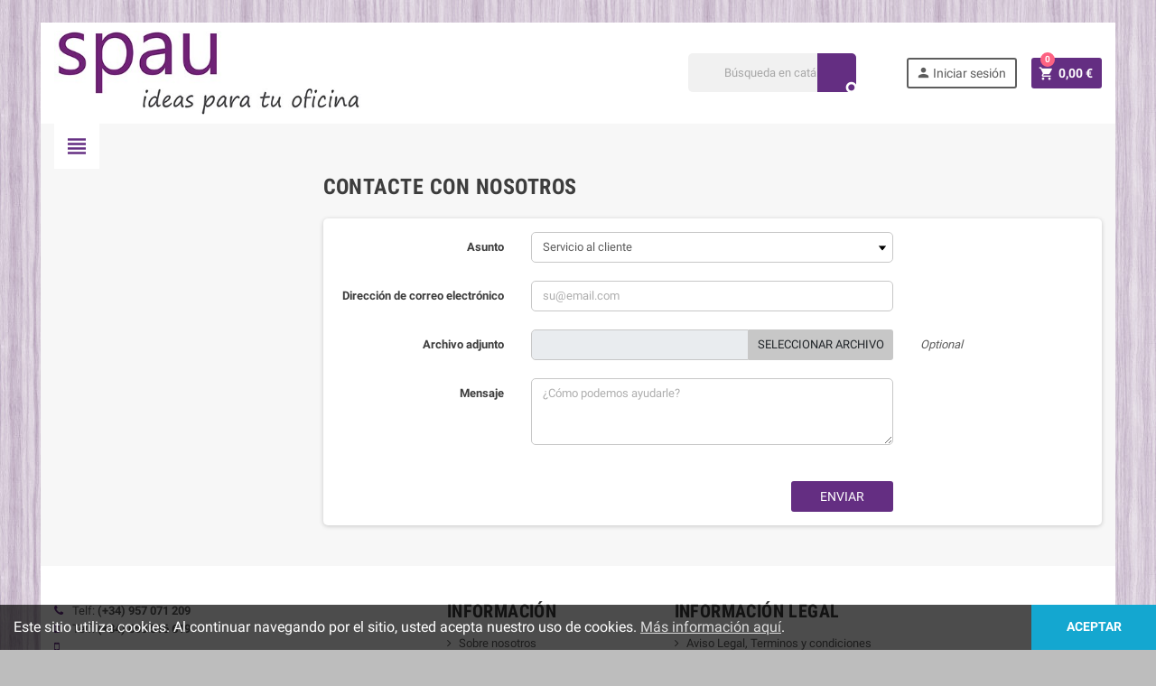

--- FILE ---
content_type: text/html; charset=utf-8
request_url: http://spau.es/contactenos
body_size: 7076
content:
<!doctype html>
<html lang="es">
  <head>
    
      
  <meta charset="utf-8">
  <meta name="theme-color" content="#f9f2e8">


  <meta http-equiv="x-ua-compatible" content="ie=edge">



  <title>Contacte con nosotros</title>
  <meta name="description" content="Contáctenos">
  <meta name="keywords" content="">
      
                



  <meta name="viewport" content="width=device-width, initial-scale=1, shrink-to-fit=no">



  <link rel="icon" type="image/vnd.microsoft.icon" href="http://spau.es/img/favicon.ico?1559576254">
  <link rel="shortcut icon" type="image/x-icon" href="http://spau.es/img/favicon.ico?1559576254">



    <link rel="stylesheet" href="http://spau.es/themes/ZOneTheme/assets/css/theme.css" type="text/css" media="all">
  <link rel="stylesheet" href="http://spau.es/modules/ps_searchbar/ps_searchbar.css" type="text/css" media="all">
  <link rel="stylesheet" href="http://spau.es/modules/redsys/views/css/redsys.css" type="text/css" media="all">
  <link rel="stylesheet" href="http://spau.es/js/jquery/ui/themes/base/minified/jquery-ui.min.css" type="text/css" media="all">
  <link rel="stylesheet" href="http://spau.es/js/jquery/ui/themes/base/minified/jquery.ui.theme.min.css" type="text/css" media="all">
  <link rel="stylesheet" href="http://spau.es/themes/ZOneTheme/assets/css/custom.css" type="text/css" media="all">




    <script type="text/javascript">
        var prestashop = {"cart":{"products":[],"totals":{"total":{"type":"total","label":"Total","amount":0,"value":"0,00\u00a0\u20ac"},"total_including_tax":{"type":"total","label":"Total (impuestos incl.)","amount":0,"value":"0,00\u00a0\u20ac"},"total_excluding_tax":{"type":"total","label":"Total (impuestos excl.)","amount":0,"value":"0,00\u00a0\u20ac"}},"subtotals":{"products":{"type":"products","label":"Subtotal","amount":0,"value":"0,00\u00a0\u20ac"},"discounts":null,"shipping":{"type":"shipping","label":"Transporte","amount":0,"value":""},"tax":null},"products_count":0,"summary_string":"0 art\u00edculos","vouchers":{"allowed":0,"added":[]},"discounts":[],"minimalPurchase":0,"minimalPurchaseRequired":""},"currency":{"id":1,"name":"Euro","iso_code":"EUR","iso_code_num":"978","sign":"\u20ac"},"customer":{"lastname":null,"firstname":null,"email":null,"birthday":null,"newsletter":null,"newsletter_date_add":null,"optin":null,"website":null,"company":null,"siret":null,"ape":null,"is_logged":false,"gender":{"type":null,"name":null},"addresses":[]},"language":{"name":"Espa\u00f1ol (Spanish)","iso_code":"es","locale":"es-ES","language_code":"es","is_rtl":"0","date_format_lite":"d\/m\/Y","date_format_full":"d\/m\/Y H:i:s","id":1},"page":{"title":"","canonical":null,"meta":{"title":"Contacte con nosotros","description":"Cont\u00e1ctenos","keywords":"","robots":"index"},"page_name":"contact","body_classes":{"lang-es":true,"lang-rtl":false,"country-ES":true,"currency-EUR":true,"layout-left-column":true,"page-contact":true,"tax-display-enabled":true},"admin_notifications":[]},"shop":{"name":"Spau","logo":"http:\/\/spau.es\/img\/spau-logo-1559576254.jpg","stores_icon":"http:\/\/spau.es\/img\/logo_stores.png","favicon":"http:\/\/spau.es\/img\/favicon.ico"},"urls":{"base_url":"http:\/\/spau.es\/","current_url":"http:\/\/spau.es\/contactenos","shop_domain_url":"http:\/\/spau.es","img_ps_url":"http:\/\/spau.es\/img\/","img_cat_url":"http:\/\/spau.es\/img\/c\/","img_lang_url":"http:\/\/spau.es\/img\/l\/","img_prod_url":"http:\/\/spau.es\/img\/p\/","img_manu_url":"http:\/\/spau.es\/img\/m\/","img_sup_url":"http:\/\/spau.es\/img\/su\/","img_ship_url":"http:\/\/spau.es\/img\/s\/","img_store_url":"http:\/\/spau.es\/img\/st\/","img_col_url":"http:\/\/spau.es\/img\/co\/","img_url":"http:\/\/spau.es\/themes\/ZOneTheme\/assets\/img\/","css_url":"http:\/\/spau.es\/themes\/ZOneTheme\/assets\/css\/","js_url":"http:\/\/spau.es\/themes\/ZOneTheme\/assets\/js\/","pic_url":"http:\/\/spau.es\/upload\/","pages":{"address":"http:\/\/spau.es\/direccion","addresses":"http:\/\/spau.es\/direcciones","authentication":"http:\/\/spau.es\/iniciar-sesion","cart":"http:\/\/spau.es\/carrito","category":"http:\/\/spau.es\/index.php?controller=category","cms":"http:\/\/spau.es\/index.php?controller=cms","contact":"http:\/\/spau.es\/contactenos","discount":"http:\/\/spau.es\/descuento","guest_tracking":"http:\/\/spau.es\/seguimiento-pedido-invitado","history":"http:\/\/spau.es\/historial-compra","identity":"http:\/\/spau.es\/datos-personales","index":"http:\/\/spau.es\/","my_account":"http:\/\/spau.es\/mi-cuenta","order_confirmation":"http:\/\/spau.es\/confirmacion-pedido","order_detail":"http:\/\/spau.es\/index.php?controller=order-detail","order_follow":"http:\/\/spau.es\/seguimiento-pedido","order":"http:\/\/spau.es\/pedido","order_return":"http:\/\/spau.es\/index.php?controller=order-return","order_slip":"http:\/\/spau.es\/facturas-abono","pagenotfound":"http:\/\/spau.es\/pagina-no-encontrada","password":"http:\/\/spau.es\/recuperar-contrase\u00f1a","pdf_invoice":"http:\/\/spau.es\/index.php?controller=pdf-invoice","pdf_order_return":"http:\/\/spau.es\/index.php?controller=pdf-order-return","pdf_order_slip":"http:\/\/spau.es\/index.php?controller=pdf-order-slip","prices_drop":"http:\/\/spau.es\/productos-rebajados","product":"http:\/\/spau.es\/index.php?controller=product","search":"http:\/\/spau.es\/busqueda","sitemap":"http:\/\/spau.es\/mapa del sitio","stores":"http:\/\/spau.es\/tiendas","supplier":"http:\/\/spau.es\/proveedor","register":"http:\/\/spau.es\/iniciar-sesion?create_account=1","order_login":"http:\/\/spau.es\/pedido?login=1"},"alternative_langs":[],"theme_assets":"\/themes\/ZOneTheme\/assets\/","actions":{"logout":"http:\/\/spau.es\/?mylogout="},"no_picture_image":{"bySize":{"cart_default":{"url":"http:\/\/spau.es\/img\/p\/es-default-cart_default.jpg","width":90,"height":90},"small_default":{"url":"http:\/\/spau.es\/img\/p\/es-default-small_default.jpg","width":90,"height":90},"home_default":{"url":"http:\/\/spau.es\/img\/p\/es-default-home_default.jpg","width":278,"height":278},"medium_default":{"url":"http:\/\/spau.es\/img\/p\/es-default-medium_default.jpg","width":455,"height":455},"large_default":{"url":"http:\/\/spau.es\/img\/p\/es-default-large_default.jpg","width":800,"height":800}},"small":{"url":"http:\/\/spau.es\/img\/p\/es-default-cart_default.jpg","width":90,"height":90},"medium":{"url":"http:\/\/spau.es\/img\/p\/es-default-home_default.jpg","width":278,"height":278},"large":{"url":"http:\/\/spau.es\/img\/p\/es-default-large_default.jpg","width":800,"height":800},"legend":""}},"configuration":{"display_taxes_label":true,"display_prices_tax_incl":true,"is_catalog":false,"show_prices":true,"opt_in":{"partner":true},"quantity_discount":{"type":"discount","label":"Descuento unitario"},"voucher_enabled":0,"return_enabled":0},"field_required":[],"breadcrumb":{"links":[{"title":"Inicio","url":"http:\/\/spau.es\/"},{"title":"Contacte con nosotros","url":"http:\/\/spau.es\/contactenos"}],"count":2},"link":{"protocol_link":"http:\/\/","protocol_content":"http:\/\/"},"time":1768996628,"static_token":"7a8b9edaaf17a98fcf2e82256fd12fa0","token":"5e0dd66114d1c76633e5fd395e8258ee","debug":false};
        var varCustomActionAddToCart = 1;
        var varCustomActionAddVoucher = 1;
        var varGetFinalDateController = "http:\/\/spau.es\/module\/zonethememanager\/getFinalDate";
        var varGetFinalDateMiniatureController = "http:\/\/spau.es\/module\/zonethememanager\/getFinalDateMiniature";
        var varMobileStickyMenu = 0;
        var varPSAjaxCart = 1;
        var varPageProgressBar = 1;
        var varProductCommentGradeController = "http:\/\/spau.es\/module\/zonethememanager\/CommentGrade";
        var varProductPendingRefreshIcon = 1;
        var varSidebarCart = 1;
        var varStickyMenu = 1;
      </script>





  
<style type="text/css">a, .btn-outline-primary, .btn-outline-primary.disabled, .btn-outline-primary:disabled, .btn-link, .page-link, .text-primary, .products-selection .total-products p, .products-selection .products-sort-order .product-display .display-select .selected, .left-categories .arrows .arrow-right:hover, .left-categories .arrows .arrow-down:hover, .carousel .carousel-control .icon-next:hover i, .carousel .carousel-control .icon-prev:hover i, #header .top-menu a[data-depth="0"]:hover, .top-menu .sub-menu a:hover, #header .left-nav-trigger .left-nav-icon, #footer .footer-about-us .fa, #footer .footer-about-us .material-icons, .feature .material-icons, .feature .fa, .feature2 a:hover {color: #642e82} .btn-primary, .btn-primary.disabled, .btn-primary:disabled, .btn-outline-primary:hover, .btn-outline-primary:not(:disabled):not(.disabled):active, .btn-outline-primary:not(:disabled):not(.disabled).active, .show > .btn-outline-primary.dropdown-toggle, .dropdown-item.active, .dropdown-item:active, .custom-control-label:before, .custom-control-label:before, .custom-control-label:before, .custom-control-label:before, .nav-pills .nav-link.active, .nav-pills .show > .nav-link, .page-item.active .page-link, .badge-primary, .progress-bar, .list-group-item.active, .bg-primary, .btn.btn-primary, .btn.btn-primary.disabled, .btn.btn-primary:disabled, .group-span-filestyle .btn-default, .group-span-filestyle .bootstrap-touchspin .btn-touchspin, .bootstrap-touchspin .group-span-filestyle .btn-touchspin, .pagination .page-list .current a, .add-to-cart, .add-to-cart.disabled, .add-to-cart:disabled, .sidebar-currency .currency-list .current .dropdown-item, .sidebar-language .language-list .current .dropdown-item, .pace .pace-progress, .pace-bounce .pace-activity, #header .mobile-left-nav-trigger .left-nav-icon, .banner3:hover, #product-comments-list-pagination ul li.active span {background-color: #642e82} .btn-primary, .btn-primary.disabled, .btn-primary:disabled, .btn-outline-primary, .btn-outline-primary:hover, .btn-outline-primary:not(:disabled):not(.disabled):active, .btn-outline-primary:not(:disabled):not(.disabled).active, .show > .btn-outline-primary.dropdown-toggle, .page-item.active .page-link, .list-group-item.active, .border-primary, .product-combinations .combination-item.active .switch-cbnt, .product-swatches .swatches-list > li.selected > span {border-color: #642e82} .pace .pace-progress-inner {box-shadow: 0 0 10px #642e82} .pace .pace-activity {border-top-color: #642e82} .pace .pace-activity {border-left-color: #642e82} .btn-primary:hover, .btn.btn-primary:hover, .btn-primary:not(:disabled):not(.disabled):active, .btn-primary:not(:disabled):not(.disabled).active, .btn.btn-primary:not(:disabled):not(.disabled):active, .btn.btn-primary:not(:disabled):not(.disabled).active, .add-to-cart:hover, .add-to-cart:not(:disabled):not(.disabled):active, .add-to-cart:not(:disabled):not(.disabled).active, #header .mobile-left-nav-trigger .left-nav-icon:hover {background-color: #47215c} .btn-primary, .btn-primary.disabled, .btn-primary:disabled, .btn-outline-primary:hover, .btn-outline-primary:not(:disabled):not(.disabled):active, .btn-outline-primary:not(:disabled):not(.disabled).active, .show > .btn-outline-primary.dropdown-toggle, .btn.btn-primary, .btn.btn-primary.disabled, .btn.btn-primary:disabled, .add-to-cart, .add-to-cart.disabled, .add-to-cart:disabled, #header .mobile-left-nav-trigger .left-nav-icon {background-color: #642e82} .btn-primary, .btn-primary.disabled, .btn-primary:disabled, .btn-outline-primary, .btn-outline-primary:hover, .btn-outline-primary:not(:disabled):not(.disabled):active, .btn-outline-primary:not(:disabled):not(.disabled).active, .show > .btn-outline-primary.dropdown-toggle, .border-primary {border-color: #642e82} .btn-primary:hover, .btn.btn-primary:hover, .btn-primary:not(:disabled):not(.disabled):active, .btn-primary:not(:disabled):not(.disabled).active, .btn.btn-primary:not(:disabled):not(.disabled):active, .btn.btn-primary:not(:disabled):not(.disabled).active, .add-to-cart:hover, .add-to-cart:not(:disabled):not(.disabled):active, .add-to-cart:not(:disabled):not(.disabled).active, #header .mobile-left-nav-trigger .left-nav-icon:hover {background-color: #47215c} </style>

<style type="text/css">body { background-color: #bdbdbd;background-image: url(http://spau.es/modules/zonethememanager/views/img/front/2c67fb43d38ebe75ef01fd0a3367ba46_2.jpg);background-repeat: repeat;}</style>




    
  </head>

  <body id="contact" class="lang-es country-es currency-eur layout-left-column page-contact tax-display-enabled st-wrapper  product-small-style boxed-layout ">

    
      
    

      <div class="st-menu st-effect-left">
    <div class="st-menu-close d-flex" data-close-st-menu><i class="material-icons">close</i></div>
    <div class="st-menu-title">
      <h4>Menú</h4>
    </div>
    <div id="js-menu-sidebar" class="sidebar-menu">
      <div class="js-sidebar-category-tree" data-categorytree-controller="http://spau.es/module/zonethememanager/categoryTree"></div>

    </div>
    <div id="js-header-phone-sidebar" class="sidebar-header-phone js-hidden"></div>
    <div id="js-account-sidebar" class="sidebar-account text-center user-info js-hidden"></div>
    <div id="js-language-sidebar" class="sidebar-language js-hidden"></div>
    <div id="js-left-currency-sidebar" class="sidebar-currency js-hidden"></div>
  </div>

    <main id="page" class="st-pusher">

      
              

      <header id="header">
        
          
  <div class="header-banner clearfix">
    

  </div>



  <div class="header-nav clearfix">
    <div class="container">
      <div class="header-nav-wrapper d-flex align-items-center justify-content-md-between">
        <div class="left-nav d-flex">
          
        </div>
        <div class="right-nav d-flex">
          
        </div>
      </div>
    </div>
  </div>



  <div class="main-header clearfix">
    <div class="container">
      <div class="header-wrapper d-md-flex align-items-md-center">

        
          <div class="header-logo">
            <a href="http://spau.es/" title="Spau">
                              <img class="logo" src="http://spau.es/img/spau-logo-1559576254.jpg" alt="Spau" width="483" height="130">
                          </a>
          </div>
        

        
          <div class="header-right" data-mobile-sticky>
            <div class="mobile-trigger-wrapper d-flex d-md-none">
              <div class="mobile-left-nav-trigger" data-left-nav-trigger>
                <div class="left-nav-icon d-flex align-items-center justify-content-center">
                  <i class="material-icons">view_headline</i>
                </div>
              </div>
              <div class="mobile-menu d-none">
                <div id="mobile-menu-icon" class="mobile-menu-icon d-flex align-items-center justify-content-center">
                  <i class="material-icons">dashboard</i>
                </div>
              </div>
            </div>
            <div class="display-top align-items-center d-flex flex-lg-nowrap flex-md-wrap justify-content-end">
              <!-- Block search module TOP -->
<div class="searchbar-wrapper">
  <div id="search_widget" class="js-search-source" data-search-controller-url="//spau.es/busqueda">
    <div class="search-widget ui-front">
      <form method="get" action="//spau.es/busqueda">
        <input type="hidden" name="controller" value="search">
        <input class="form-control" type="text" name="s" value="" placeholder="Búsqueda en catálogo" aria-label="Buscar">
        <button type="submit" class="btn-primary">
          <i class="material-icons search">search</i>
        </button>
      </form>
    </div>
  </div>
</div>
<!-- /Block search module TOP -->
<div class="customer-signin-module">
  <div class="user-info">
          <div class="js-account-source">
        <ul>
          <li>
            <div class="account-link">
              <a
                href="http://spau.es/mi-cuenta"
                title="Acceda a su cuenta de cliente"
                rel="nofollow"
              >
                <i class="material-icons">person</i> Iniciar sesión
              </a>
            </div>
          </li>
        </ul>
      </div>
      </div>
</div><div class="shopping-cart-module">
  <div class="blockcart cart-preview" data-refresh-url="//spau.es/module/ps_shoppingcart/ajax" data-sidebar-cart-trigger>
    <ul class="cart-header">
      <li data-sticky-cart-source>
        <a rel="nofollow" href="//spau.es/carrito?action=show" class="cart-link btn-primary">
          <i class="material-icons">shopping_cart</i>
          <span class="cart-total-value">0,00 €</span>
          <span class="cart-products-count">0</span>
        </a>
      </li>
    </ul>

    <div class="cart-dropdown" data-shopping-cart-source>
  <div class="cart-dropdown-wrapper">
    <div class="cart-title">
      <h4>Carrito</h4>
    </div>
          <div class="no-items">
        No hay más artículos en su carrito
      </div>
      </div>
  <div class="js-cart-update-quantity page-loading-overlay cart-overview-loading">
    <div class="page-loading-backdrop d-flex align-items-center justify-content-center">
      <span class="uil-spin-css"><span><span></span></span><span><span></span></span><span><span></span></span><span><span></span></span><span><span></span></span><span><span></span></span><span><span></span></span><span><span></span></span></span>
    </div>
  </div>
</div>
  </div>
</div>

            </div>
            <div id="dropdown-mobile-menu" class="mobile-menu-content">
              
            </div>
            <div class="sticky-background"></div>
          </div>
        

      </div>
    </div>
  </div>



  <div class="header-bottom clearfix">
    <div class="header-main-menu" id="header-main-menu" data-sticky-menu>
      <div class="container">
        <div class="header-main-menu-wrapper">
                      <div class="left-nav-trigger-wrapper d-none d-md-block">
              <div class="left-nav-trigger" data-left-nav-trigger>
                <div class="left-nav-icon d-flex align-items-center justify-content-center">
                  <i class="material-icons">view_headline</i>
                </div>
              </div>
            </div>
                    
          <div class="sticky-icon-cart" data-sticky-cart data-sidebar-cart-trigger></div>
        </div>
      </div>
    </div>
  </div>

        
      </header>

      <section id="wrapper">

        

<!---
<nav class="breadcrumb-wrapper">
  <div class="container">
    <ol class="breadcrumb" data-depth="2" itemscope itemtype="http://schema.org/BreadcrumbList">
      
                  
            <li class="breadcrumb-item" itemprop="itemListElement" itemscope itemtype="http://schema.org/ListItem">
                            <a itemprop="item" href="http://spau.es/">
                                  <i class="fa fa-home home" aria-hidden="true"></i>
                                  <span itemprop="name">Inicio</span>
              </a>
              <meta itemprop="position" content="1">
            </li>
          
                  
            <li class="breadcrumb-item" itemprop="itemListElement" itemscope itemtype="http://schema.org/ListItem">
                              <span class="separator material-icons">chevron_right</span>
                            <a itemprop="item" href="http://spau.es/contactenos">
                                  <span itemprop="name">Contacte con nosotros</span>
              </a>
              <meta itemprop="position" content="2">
            </li>
          
              
    </ol>
  </div>
</nav> --->


        
          
        

        

        

        
          <div class="main-content">
            <div class="container">
              <div class="row row-left-center-right">

                
      <div id="left-column" class="column col-12 col-md-4 col-lg-3">
      <div class="column-wrapper">
        
      </div>
    </div>
  

                
                  <div id="center-column" class="center-column col-12 col-md-8 col-lg-9">
                    <div class="center-wrapper">
                      
                      
                      
  <section id="main">
    
      
        <h1 class="page-heading">
  Contacte con nosotros
</h1>
      
    

    
      <section id="content" class="page-content">
        
        
  <section class="contact-form shadow-box">
  <form action="http://spau.es/contactenos" method="post" enctype="multipart/form-data">

    
          <section class="form-fields">

        <div class="form-group row">
          <label class="col-md-3 form-control-label">Asunto</label>
          <div class="col-md-6">
            <select name="id_contact" class="form-control form-control-select">
                              <option value="2">Servicio al cliente</option>
                              <option value="1">Webmaster</option>
                          </select>
          </div>
        </div>

        <div class="form-group row">
          <label class="col-md-3 form-control-label">Dirección de correo electrónico</label>
          <div class="col-md-6">
            <input
              class="form-control"
              name="from"
              type="email"
              value=""
              placeholder="su@email.com"
            >
          </div>
        </div>

        
                  <div class="form-group row">
            <label class="col-md-3 form-control-label">Archivo adjunto</label>
            <div class="col-md-6">
              <input type="file" name="fileUpload" class="filestyle" data-buttonText="Seleccionar archivo">
            </div>
            <span class="col-md-3 form-control-comment">
              Optional
            </span>
          </div>
        
        <div class="form-group row">
          <label class="col-md-3 form-control-label">Mensaje</label>
          <div class="col-md-6">
            <textarea
              class="form-control"
              name="message"
              placeholder="¿Cómo podemos ayudarle?"
              rows="3"
            ></textarea>
          </div>
        </div>

                  <div class="form-group row">
            <div class="col-md-3"></div>
            <div class="col-md-6">
              
            </div>
          </div>
        
      </section>

      <div class="form-footer row">
        <div class="col-md-3"></div>
        <div class="col-md-6 text-right">
          <style>
            input[name=url] {
              display: none !important;
            }
          </style>
          <input type="text" name="url" value=""/>
          <input type="hidden" name="token" value="f71d0479503db867eba4965497a388a4" />
          <input class="btn btn-primary" type="submit" name="submitMessage" value="Enviar">
        </div>
      </div>
    
  </form>
</section>


      </section>
    

    
      <div class="page-footer">
        
          <!-- Footer content -->
        
      </div>
    
  </section>


                      
                    </div>
                  </div>
                

                
                  
              </div><!-- /row -->
            </div><!-- /container -->
          </div><!-- /main-content -->
        

        

        

      </section>

      <footer id="footer">
        
          
  <div class="footer-top clearfix">
    
      <div class="container">
        
      </div>
    
  </div>



  <div class="footer-main clearfix">
    <div class="container">
      <div class="row">
        
          <div class="footer-left col-sm-12 col-md-6 col-lg-4">
              <div class="footer-about-us md-bottom">
    <div class="typo">
      <p><span class="fa fa-phone"></span>Telf: <strong>(+34) 957 071 209</strong><br /> <span class="fa fa-mobile"></span>Telf: <strong>(+34) 650 516 619</strong><br /> <span class="fa fa-mobile"></span><strong></strong><br /> <span class="fa fa-envelope"></span>Email: comercial@spau.es<br /><span class="fa fa-map-marker"></span>Iribarren K7, 14013 CORDOBA.</p>
    </div>
  </div>

          </div>
        
        
          <div class="footer-right col-sm-12 col-md-6 col-lg-8">
            <div class="footer-menu js-toggle-linklist-mobile">
  <div class="row">
          <div class="linklist col-12 col-lg-4">
        <h4>Información</h4>
        <ul>
                      <li><a href="http://spau.es/content/4-sobre-nosotros" title="Sobre nosotros">Sobre nosotros</a></li>
                                <li>
                          <a href="http://spau.es/contactenos" title="Contacte con nosotros">Contacte con nosotros</a>
                        </li>
                  </ul>
      </div>
        
          <div class="linklist col-12 col-lg-8">
        <div class="row">
<div class="col-12 col-lg-6">
<h4>Información Legal</h4>
<ul>
<li><a href="http://spau.es/content/2-aviso-legal">Aviso Legal, Terminos y condiciones</a></li>
</ul>
</div>
<!--- <div class="col-12 col-lg-6">
<h4>Sample Menu</h4>
<ul>
<li><a href="#">Iris Josiah Cross</a></li>
<li><a href="#">Wild Beam</a></li>
<li><a href="#">Wooden Crystal</a></li>
<li><a href="#">Trey Mccarthy</a></li>
<li><a href="#">Square Scorpion</a></li>
<li><a href="#">Vince Mcknight</a></li>
<li><a href="#">Vette Roxie Morton</a></li>
</ul>
</div>--></div>
      </div>
      </div>
</div>

          </div>
        
      </div>

      
        <div class="row hook-display-footer">
          
        </div>
      
    </div>
  </div>



  <div class="footer-bottom clearfix">
    
      <div class="container">
        <div class="copyright-payment">
  <div class="typo">
    <div class="row align-items-center">
<div class="col-12 col-lg-6">
<p class="text-lg-left m-0"><!---<img src="http://ferreteriabricolaje.com/img/cms/logo-icon.png" width="40" height="40" alt="logo-icon.png" /> -->Copyright © 2019 <strong>Spau Gares SL</strong>  |  Powered by <a href="http://www.gtsiberica.com/" target="_blank" rel="noreferrer noopener">GTS Iberica</a></p>
</div>
<div class="col-12 col-lg-6">
<p class="text-lg-right m-0" style="padding-top: 6px;"><img src="http://spau.es/imagenes/payments.png" alt="payments.png" width="359" height="28" /></p>
</div>
</div>
  </div>
</div>

      </div>
    
  </div>

        
      </footer>

    </main>

    
        <div id="cookieMessage" class="cookie-message js-cookieMessage">
    <div class="cookie-message-wrapper">
      <div class="cookie-message-content">
        <p>Este sitio utiliza cookies. Al continuar navegando por el sitio, usted acepta nuestro uso de cookies. <a href="#" title="EU Cookie Laws" target="_blank" rel="noreferrer noopener">Más información aquí</a>.</p>
      </div>
      <a class="cookie-close-button btn js-cookieCloseButton">Aceptar</a>
    </div>
  </div>

  <div id="scrollTopButton" data-scroll-to-top>
    <a class="scroll-button" href="#page" title="Volver Arriba" data-toggle="tooltip" data-placement="top"><i class="fa fa-angle-double-up"></i></a>
  </div>

    

      <div class="st-menu-right st-effect-right">
    <div class="st-menu-close d-flex" data-close-st-menu><i class="material-icons">close</i></div>
    <div id="js-cart-sidebar" class="sidebar-cart cart-preview js-hidden"></div>
    <div id="js-currency-sidebar" class="sidebar-currency js-hidden"></div>
  </div>

    <div id="modalMessage" class="modal fade modal-message js-modal-message" tabindex="-1" role="dialog" aria-hidden="true">
  <div class="modal-dialog" role="document">
  <div class="modal-content">
    <div class="modal-header">
      <button type="button" class="close" data-dismiss="modal" aria-label="Close">
        <span aria-hidden="true">&times;</span>
      </button>
    </div>
    <div class="modal-body">
      <div class="alert alert-danger mb-0" role="alert">
        <i class="material-icons">error_outline</i> <span class="js-modal-message-text"></span>
      </div>
    </div>
  </div>
  </div>
</div>

    <div class="st-overlay" data-close-st-menu></div>

    

    
      
  <script type="text/javascript" src="http://spau.es/themes/core.js" ></script>
  <script type="text/javascript" src="http://spau.es/themes/ZOneTheme/assets/js/theme.js" ></script>
  <script type="text/javascript" src="http://spau.es/js/jquery/ui/jquery-ui.min.js" ></script>
  <script type="text/javascript" src="http://spau.es/js/jquery/plugins/jquery.easing.js" ></script>
  <script type="text/javascript" src="http://spau.es/themes/ZOneTheme/modules/ps_searchbar/ps_searchbar.js" ></script>
  <script type="text/javascript" src="http://spau.es/themes/ZOneTheme/modules/ps_shoppingcart/ps_shoppingcart.js" ></script>
  <script type="text/javascript" src="http://spau.es/themes/ZOneTheme/assets/js/custom.js" ></script>

    

    
      
    

  </body>
</html>

--- FILE ---
content_type: text/html; charset=utf-8
request_url: http://spau.es/module/zonethememanager/categoryTree
body_size: 2765
content:
<div class="sidebar-categories">
  <div class="category-tree sidebar-category-tree js-sidebar-categories">
    <ul>
          <li>
        <a href="http://spau.es/283-cintas-de-impresion" title="CINTAS DE IMPRESION" data-category-id="283"><span>CINTAS DE IMPRESION</span></a>

              </li>
          <li>
        <a href="http://spau.es/16-clasificacion-y-archivo" title="CLASIFICACION Y ARCHIVO" data-category-id="16"><span>CLASIFICACION Y ARCHIVO</span></a>

                  <div class="collapse-icons js-collapse-trigger">
  <i class="material-icons add">&#xE145;</i>
  <i class="material-icons remove">&#xE15B;</i>
</div>
<div class="category-sub-menu js-sub-categories">
<ul>
    <li>
    <a href="http://spau.es/192-archivadores-y-definitivo" title="ARCHIVADORES Y DEFINITIVO" data-category-id="192">ARCHIVADORES Y DEFINITIVO</a>
      </li>
    <li>
    <a href="http://spau.es/203-carpetas-colgantes" title="CARPETAS COLGANTES" data-category-id="203">CARPETAS COLGANTES</a>
      </li>
    <li>
    <a href="http://spau.es/197-carpetas-de-fundas-y-gomas" title="CARPETAS DE FUNDAS Y GOMAS" data-category-id="197">CARPETAS DE FUNDAS Y GOMAS</a>
      </li>
    <li>
    <a href="http://spau.es/323-dossier-fundas-y-subcarpetas" title="DOSSIER,FUNDAS Y SUBCARPETAS" data-category-id="323">DOSSIER,FUNDAS Y SUBCARPETAS</a>
      </li>
    <li>
    <a href="http://spau.es/195-indices-tarjeteros-y-separadores" title="INDICES,TARJETEROS Y SEPARADORES" data-category-id="195">INDICES,TARJETEROS Y SEPARADORES</a>
      </li>
  </ul>
</div>


              </li>
          <li>
        <a href="http://spau.es/27-consumibles-compatibles" title="CONSUMIBLES COMPATIBLES" data-category-id="27"><span>CONSUMIBLES COMPATIBLES</span></a>

                  <div class="collapse-icons js-collapse-trigger">
  <i class="material-icons add">&#xE145;</i>
  <i class="material-icons remove">&#xE15B;</i>
</div>
<div class="category-sub-menu js-sub-categories">
<ul>
    <li>
    <a href="http://spau.es/43-hp" title="HP" data-category-id="43">HP</a>
      </li>
    <li>
    <a href="http://spau.es/44-canon" title="CANON" data-category-id="44">CANON</a>
      </li>
    <li>
    <a href="http://spau.es/45-epson" title="EPSON" data-category-id="45">EPSON</a>
      </li>
    <li>
    <a href="http://spau.es/46-brother" title="BROTHER" data-category-id="46">BROTHER</a>
      </li>
    <li>
    <a href="http://spau.es/322-otras-marcas" title="OTRAS MARCAS" data-category-id="322">OTRAS MARCAS</a>
      </li>
  </ul>
</div>


              </li>
          <li>
        <a href="http://spau.es/26-consumibles-original" title="CONSUMIBLES ORIGINAL" data-category-id="26"><span>CONSUMIBLES ORIGINAL</span></a>

                  <div class="collapse-icons js-collapse-trigger">
  <i class="material-icons add">&#xE145;</i>
  <i class="material-icons remove">&#xE15B;</i>
</div>
<div class="category-sub-menu js-sub-categories">
<ul>
    <li>
    <a href="http://spau.es/28-hp" title="HP" data-category-id="28">HP</a>
      </li>
    <li>
    <a href="http://spau.es/29-canon" title="CANON" data-category-id="29">CANON</a>
      </li>
    <li>
    <a href="http://spau.es/30-brother" title="BROTHER" data-category-id="30">BROTHER</a>
      </li>
    <li>
    <a href="http://spau.es/31-epson" title="EPSON" data-category-id="31">EPSON</a>
      </li>
    <li>
    <a href="http://spau.es/37-xerox" title="XEROX" data-category-id="37">XEROX</a>
      </li>
    <li>
    <a href="http://spau.es/321-otras-marcas" title="OTRAS MARCAS" data-category-id="321">OTRAS MARCAS</a>
      </li>
  </ul>
</div>


              </li>
          <li>
        <a href="http://spau.es/386-higiene-y-limpieza" title="HIGIENE Y LIMPIEZA" data-category-id="386"><span>HIGIENE Y LIMPIEZA</span></a>

              </li>
          <li>
        <a href="http://spau.es/77-informatica" title="INFORMATICA" data-category-id="77"><span>INFORMATICA</span></a>

                  <div class="collapse-icons js-collapse-trigger">
  <i class="material-icons add">&#xE145;</i>
  <i class="material-icons remove">&#xE15B;</i>
</div>
<div class="category-sub-menu js-sub-categories">
<ul>
    <li>
    <a href="http://spau.es/79-alfombrillas-y-reposamuñecas" title="ALFOMBRILLAS Y REPOSAMUÑECAS" data-category-id="79">ALFOMBRILLAS Y REPOSAMUÑECAS</a>
      </li>
    <li>
    <a href="http://spau.es/387-adaptadores-y-cargadores" title="ADAPTADORES Y CARGADORES" data-category-id="387">ADAPTADORES Y CARGADORES</a>
      </li>
    <li>
    <a href="http://spau.es/381-auriculares-y-altavoces" title="AURICULARES Y ALTAVOCES" data-category-id="381">AURICULARES Y ALTAVOCES</a>
      </li>
    <li>
    <a href="http://spau.es/382-cables-y-adaptadores" title="CABLES Y ADAPTADORES" data-category-id="382">CABLES Y ADAPTADORES</a>
      </li>
    <li>
    <a href="http://spau.es/378-impresoras" title="IMPRESORAS" data-category-id="378">IMPRESORAS</a>
      </li>
    <li>
    <a href="http://spau.es/379-memorias-y-discos-duros" title="MEMORIAS Y DISCOS DUROS" data-category-id="379">MEMORIAS Y DISCOS DUROS</a>
      </li>
    <li>
    <a href="http://spau.es/388-monitores" title="MONITORES" data-category-id="388">MONITORES</a>
      </li>
    <li>
    <a href="http://spau.es/389-ordenadores-sobremesa" title="ORDENADORES SOBREMESA" data-category-id="389">ORDENADORES SOBREMESA</a>
      </li>
    <li>
    <a href="http://spau.es/390-ordenadores-reacondicionados" title="ORDENADORES REACONDICIONADOS" data-category-id="390">ORDENADORES REACONDICIONADOS</a>
      </li>
    <li>
    <a href="http://spau.es/78-reposapies-y-soportes-monitor" title="REPOSAPIES Y SOPORTES MONITOR" data-category-id="78">REPOSAPIES Y SOPORTES MONITOR</a>
      </li>
    <li>
    <a href="http://spau.es/380-teclados-y-ratones" title="TECLADOS Y RATONES" data-category-id="380">TECLADOS Y RATONES</a>
      </li>
  </ul>
</div>


              </li>
          <li>
        <a href="http://spau.es/15-maquinas-de-oficina" title="MAQUINAS DE OFICINA" data-category-id="15"><span>MAQUINAS DE OFICINA</span></a>

                  <div class="collapse-icons js-collapse-trigger">
  <i class="material-icons add">&#xE145;</i>
  <i class="material-icons remove">&#xE15B;</i>
</div>
<div class="category-sub-menu js-sub-categories">
<ul>
    <li>
    <a href="http://spau.es/151-calculadoras-y-rollos" title="CALCULADORAS Y ROLLOS" data-category-id="151">CALCULADORAS Y ROLLOS</a>
      </li>
    <li>
    <a href="http://spau.es/158-cizallas-y-guillotinas" title="CIZALLAS Y GUILLOTINAS" data-category-id="158">CIZALLAS Y GUILLOTINAS</a>
      </li>
    <li>
    <a href="http://spau.es/160-destructoras" title="DESTRUCTORAS" data-category-id="160">DESTRUCTORAS</a>
      </li>
    <li>
    <a href="http://spau.es/164-encuadernadoras-y-consumibles" title="ENCUADERNADORAS Y CONSUMIBLES" data-category-id="164">ENCUADERNADORAS Y CONSUMIBLES</a>
      </li>
    <li>
    <a href="http://spau.es/173-grapadoras" title="GRAPADORAS" data-category-id="173">GRAPADORAS</a>
      </li>
    <li>
    <a href="http://spau.es/161-plastificadoras" title="PLASTIFICADORAS" data-category-id="161">PLASTIFICADORAS</a>
      </li>
    <li>
    <a href="http://spau.es/189-rotuladoras" title="ROTULADORAS" data-category-id="189">ROTULADORAS</a>
      </li>
    <li>
    <a href="http://spau.es/184-taladradoras" title="TALADRADORAS" data-category-id="184">TALADRADORAS</a>
      </li>
  </ul>
</div>


              </li>
          <li>
        <a href="http://spau.es/19-mobiliario-y-complementos" title="MOBILIARIO Y COMPLEMENTOS" data-category-id="19"><span>MOBILIARIO Y COMPLEMENTOS</span></a>

                  <div class="collapse-icons js-collapse-trigger">
  <i class="material-icons add">&#xE145;</i>
  <i class="material-icons remove">&#xE15B;</i>
</div>
<div class="category-sub-menu js-sub-categories">
<ul>
    <li>
    <a href="http://spau.es/244-estanterias-y-armarios" title="ESTANTERIAS Y ARMARIOS" data-category-id="244">ESTANTERIAS Y ARMARIOS</a>
      </li>
    <li>
    <a href="http://spau.es/242-mesas-y-cajoneras" title="MESAS Y CAJONERAS" data-category-id="242">MESAS Y CAJONERAS</a>
      </li>
    <li>
    <a href="http://spau.es/239-pizarras-y-tableros" title="PIZARRAS Y TABLEROS" data-category-id="239">PIZARRAS Y TABLEROS</a>
      </li>
    <li>
    <a href="http://spau.es/241-silleria" title="SILLERIA" data-category-id="241">SILLERIA</a>
      </li>
  </ul>
</div>


              </li>
          <li>
        <a href="http://spau.es/14-material-de-oficina" title="MATERIAL DE OFICINA" data-category-id="14"><span>MATERIAL DE OFICINA</span></a>

                  <div class="collapse-icons js-collapse-trigger">
  <i class="material-icons add">&#xE145;</i>
  <i class="material-icons remove">&#xE15B;</i>
</div>
<div class="category-sub-menu js-sub-categories">
<ul>
    <li>
    <a href="http://spau.es/376-correctores" title="CORRECTORES" data-category-id="376">CORRECTORES</a>
      </li>
    <li>
    <a href="http://spau.es/377-fluorescentes" title="FLUORESCENTES" data-category-id="377">FLUORESCENTES</a>
      </li>
    <li>
    <a href="http://spau.es/375-rotuladores-y-marcadores" title="ROTULADORES Y MARCADORES" data-category-id="375">ROTULADORES Y MARCADORES</a>
      </li>
    <li>
    <a href="http://spau.es/142-bandejas-y-revisteros" title="BANDEJAS Y REVISTEROS" data-category-id="142">BANDEJAS Y REVISTEROS</a>
      </li>
    <li>
    <a href="http://spau.es/131-boligrafos" title="BOLIGRAFOS" data-category-id="131">BOLIGRAFOS</a>
      </li>
    <li>
    <a href="http://spau.es/104-cintas-adhesivas" title="CINTAS ADHESIVAS" data-category-id="104">CINTAS ADHESIVAS</a>
      </li>
    <li>
    <a href="http://spau.es/128-cuadernos-blocks-y-notas-adhesivas" title="CUADERNOS,BLOCKS Y NOTAS ADHESIVAS" data-category-id="128">CUADERNOS,BLOCKS Y NOTAS ADHESIVAS</a>
      </li>
    <li>
    <a href="http://spau.es/117-elementos-de-sujeccion" title="ELEMENTOS DE SUJECCION" data-category-id="117">ELEMENTOS DE SUJECCION</a>
      </li>
    <li>
    <a href="http://spau.es/103-etiquetas-e-identificacion" title="ETIQUETAS E IDENTIFICACION" data-category-id="103">ETIQUETAS E IDENTIFICACION</a>
      </li>
    <li>
    <a href="http://spau.es/144-lapices-y-portaminas" title="LAPICES Y PORTAMINAS" data-category-id="144">LAPICES Y PORTAMINAS</a>
      </li>
    <li>
    <a href="http://spau.es/95-papel" title="PAPEL" data-category-id="95">PAPEL</a>
      </li>
    <li>
    <a href="http://spau.es/109-pegamentos" title="PEGAMENTOS" data-category-id="109">PEGAMENTOS</a>
      </li>
    <li>
    <a href="http://spau.es/147-sellos-y-tampones" title="SELLOS Y TAMPONES" data-category-id="147">SELLOS Y TAMPONES</a>
      </li>
    <li>
    <a href="http://spau.es/123-sobres-y-envios" title="SOBRES Y ENVIOS" data-category-id="123">SOBRES Y ENVIOS</a>
      </li>
    <li>
    <a href="http://spau.es/129-talonarios-y-libros-de-contabilidad" title="TALONARIOS Y LIBROS DE CONTABILIDAD" data-category-id="129">TALONARIOS Y LIBROS DE CONTABILIDAD</a>
      </li>
    <li>
    <a href="http://spau.es/122-tijeras-y-cutter" title="TIJERAS Y CUTTER" data-category-id="122">TIJERAS Y CUTTER</a>
      </li>
  </ul>
</div>


              </li>
          <li>
        <a href="http://spau.es/354-material-escolar" title="MATERIAL ESCOLAR" data-category-id="354"><span>MATERIAL ESCOLAR</span></a>

                  <div class="collapse-icons js-collapse-trigger">
  <i class="material-icons add">&#xE145;</i>
  <i class="material-icons remove">&#xE15B;</i>
</div>
<div class="category-sub-menu js-sub-categories">
<ul>
    <li>
    <a href="http://spau.es/228-cartulinas" title="CARTULINAS" data-category-id="228">CARTULINAS</a>
      </li>
    <li>
    <a href="http://spau.es/213-ceras-de-colores" title="CERAS DE COLORES" data-category-id="213">CERAS DE COLORES</a>
      </li>
    <li>
    <a href="http://spau.es/217-cuadernos-y-bloc-escolares" title="CUADERNOS Y BLOC ESCOLARES" data-category-id="217">CUADERNOS Y BLOC ESCOLARES</a>
      </li>
    <li>
    <a href="http://spau.es/205-dibujo" title="DIBUJO" data-category-id="205">DIBUJO</a>
      </li>
    <li>
    <a href="http://spau.es/229-forro-de-libros-y-flautas" title="FORRO DE LIBROS Y FLAUTAS" data-category-id="229">FORRO DE LIBROS Y FLAUTAS</a>
      </li>
    <li>
    <a href="http://spau.es/212-lapices-de-colores" title="LAPICES DE COLORES" data-category-id="212">LAPICES DE COLORES</a>
      </li>
    <li>
    <a href="http://spau.es/210-pinceles" title="PINCELES" data-category-id="210">PINCELES</a>
      </li>
    <li>
    <a href="http://spau.es/208-pintura-de-dedos" title="PINTURA DE DEDOS" data-category-id="208">PINTURA DE DEDOS</a>
      </li>
    <li>
    <a href="http://spau.es/226-plastilinas-y-pasta-para-modelar" title="PLASTILINAS Y PASTA PARA MODELAR" data-category-id="226">PLASTILINAS Y PASTA PARA MODELAR</a>
      </li>
    <li>
    <a href="http://spau.es/224-productos-para-manualidades" title="PRODUCTOS PARA MANUALIDADES" data-category-id="224">PRODUCTOS PARA MANUALIDADES</a>
      </li>
    <li>
    <a href="http://spau.es/214-rotuladores-de-colores" title="ROTULADORES DE COLORES" data-category-id="214">ROTULADORES DE COLORES</a>
      </li>
    <li>
    <a href="http://spau.es/209-temperas-y-acuarelas" title="TEMPERAS Y ACUARELAS" data-category-id="209">TEMPERAS Y ACUARELAS</a>
      </li>
    <li>
    <a href="http://spau.es/227-tijeras-y-punzones" title="TIJERAS Y PUNZONES" data-category-id="227">TIJERAS Y PUNZONES</a>
      </li>
    <li>
    <a href="http://spau.es/216-tizas-y-borradores" title="TIZAS Y BORRADORES" data-category-id="216">TIZAS Y BORRADORES</a>
      </li>
  </ul>
</div>


              </li>
        </ul>
  </div>
</div>
